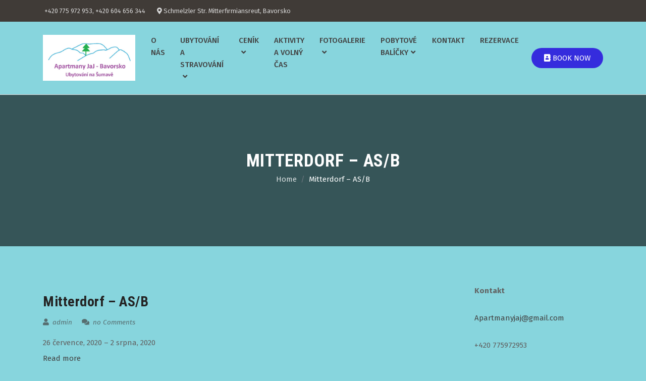

--- FILE ---
content_type: text/html; charset=UTF-8
request_url: https://apartmanyjaj-bavorsko.eu/mc-events/mitterdorf-as-b/
body_size: 12448
content:
 
		<!DOCTYPE html>
		<html dir="ltr" lang="cs"
	prefix="og: https://ogp.me/ns#" >
    
    <head>

        		<meta charset="UTF-8">
	    <meta charset="utf-8">
	    <meta http-equiv="X-UA-Compatible" content="IE=edge">
	    <meta name="viewport" content="width=device-width, initial-scale=1">
	    <link rel="profile" href="http://gmpg.org/xfn/11">
        
    <title>Mitterdorf – AS/B | apartmanyjaj-bavorsko.eu</title>
	<style>img:is([sizes="auto" i], [sizes^="auto," i]) { contain-intrinsic-size: 3000px 1500px }</style>
	
		<!-- All in One SEO 4.2.4 - aioseo.com -->
		<meta name="robots" content="max-image-preview:large" />
		<link rel="canonical" href="https://apartmanyjaj-bavorsko.eu/mc-events/mitterdorf-as-b/" />
		<meta name="generator" content="All in One SEO (AIOSEO) 4.2.4 " />
		<meta property="og:locale" content="cs_CZ" />
		<meta property="og:site_name" content="apartmanyjaj-bavorsko.eu | Ubytování na Šumavě" />
		<meta property="og:type" content="article" />
		<meta property="og:title" content="Mitterdorf – AS/B | apartmanyjaj-bavorsko.eu" />
		<meta property="og:url" content="https://apartmanyjaj-bavorsko.eu/mc-events/mitterdorf-as-b/" />
		<meta property="og:image" content="https://apartmanyjaj-bavorsko.eu/wp-content/uploads/2019/06/Logo1.jpg" />
		<meta property="og:image:secure_url" content="https://apartmanyjaj-bavorsko.eu/wp-content/uploads/2019/06/Logo1.jpg" />
		<meta property="og:image:width" content="926" />
		<meta property="og:image:height" content="457" />
		<meta property="article:published_time" content="2020-07-13T04:10:35+00:00" />
		<meta property="article:modified_time" content="2020-07-13T04:10:35+00:00" />
		<meta name="twitter:card" content="summary_large_image" />
		<meta name="twitter:title" content="Mitterdorf – AS/B | apartmanyjaj-bavorsko.eu" />
		<meta name="twitter:image" content="https://apartmanyjaj-bavorsko.eu/wp-content/uploads/2019/06/Logo1.jpg" />
		<script type="application/ld+json" class="aioseo-schema">
			{"@context":"https:\/\/schema.org","@graph":[{"@type":"WebSite","@id":"https:\/\/apartmanyjaj-bavorsko.eu\/#website","url":"https:\/\/apartmanyjaj-bavorsko.eu\/","name":"apartmanyjaj-bavorsko.eu","description":"Ubytov\u00e1n\u00ed na \u0160umav\u011b","inLanguage":"cs-CZ","publisher":{"@id":"https:\/\/apartmanyjaj-bavorsko.eu\/#organization"}},{"@type":"Organization","@id":"https:\/\/apartmanyjaj-bavorsko.eu\/#organization","name":"apartmanyjaj-bavorsko.eu","url":"https:\/\/apartmanyjaj-bavorsko.eu\/","logo":{"@type":"ImageObject","@id":"https:\/\/apartmanyjaj-bavorsko.eu\/#organizationLogo","url":"https:\/\/apartmanyjaj-bavorsko.eu\/wp-content\/uploads\/2019\/06\/Logo1.jpg","width":926,"height":457},"image":{"@id":"https:\/\/apartmanyjaj-bavorsko.eu\/#organizationLogo"}},{"@type":"BreadcrumbList","@id":"https:\/\/apartmanyjaj-bavorsko.eu\/mc-events\/mitterdorf-as-b\/#breadcrumblist","itemListElement":[{"@type":"ListItem","@id":"https:\/\/apartmanyjaj-bavorsko.eu\/#listItem","position":1,"item":{"@type":"WebPage","@id":"https:\/\/apartmanyjaj-bavorsko.eu\/","name":"Home","description":"Voln\u00e9 term\u00edny na leden a b\u0159ezen 2026. Zv\u00fdhodn\u011bn\u00e9 ceny pro t\u00fddenn\u00ed a del\u0161\u00ed pobyty. Rekonstrukce kuchyn\u011b v apartm\u00e1nu Almberg na ja\u0159e 2025 - zv\u011bt\u0161en\u00ed \u00falo\u017en\u00e9ho prostoru, roz\u0161\u00ed\u0159en\u00ed pracovn\u00ed desky, induk\u010dn\u00ed va\u0159i\u010d, k\u00e1vovar Dolce Gusto. Ve Sporthotelu Mitterdorf v provozu spole\u010densk\u00e9 m\u00edstnosti, kule\u010dn\u00edk, fotb\u00e1lek, pr\u00e1delna a su\u0161\u00e1rna, posilovac\u00ed stroje. V hotelu Almberg spole\u010densk\u00e1 m\u00edstnost s","url":"https:\/\/apartmanyjaj-bavorsko.eu\/"},"nextItem":"https:\/\/apartmanyjaj-bavorsko.eu\/mc-events\/mitterdorf-as-b\/#listItem"},{"@type":"ListItem","@id":"https:\/\/apartmanyjaj-bavorsko.eu\/mc-events\/mitterdorf-as-b\/#listItem","position":2,"item":{"@type":"WebPage","@id":"https:\/\/apartmanyjaj-bavorsko.eu\/mc-events\/mitterdorf-as-b\/","name":"Mitterdorf - AS\/B","url":"https:\/\/apartmanyjaj-bavorsko.eu\/mc-events\/mitterdorf-as-b\/"},"previousItem":"https:\/\/apartmanyjaj-bavorsko.eu\/#listItem"}]},{"@type":"Person","@id":"https:\/\/apartmanyjaj-bavorsko.eu\/author\/admin\/#author","url":"https:\/\/apartmanyjaj-bavorsko.eu\/author\/admin\/","name":"admin","image":{"@type":"ImageObject","@id":"https:\/\/apartmanyjaj-bavorsko.eu\/mc-events\/mitterdorf-as-b\/#authorImage","url":"https:\/\/secure.gravatar.com\/avatar\/188a19e01d0f644bafaf700b5a568321?s=96&d=mm&r=g","width":96,"height":96,"caption":"admin"}},{"@type":"WebPage","@id":"https:\/\/apartmanyjaj-bavorsko.eu\/mc-events\/mitterdorf-as-b\/#webpage","url":"https:\/\/apartmanyjaj-bavorsko.eu\/mc-events\/mitterdorf-as-b\/","name":"Mitterdorf \u2013 AS\/B | apartmanyjaj-bavorsko.eu","inLanguage":"cs-CZ","isPartOf":{"@id":"https:\/\/apartmanyjaj-bavorsko.eu\/#website"},"breadcrumb":{"@id":"https:\/\/apartmanyjaj-bavorsko.eu\/mc-events\/mitterdorf-as-b\/#breadcrumblist"},"author":"https:\/\/apartmanyjaj-bavorsko.eu\/author\/admin\/#author","creator":"https:\/\/apartmanyjaj-bavorsko.eu\/author\/admin\/#author","datePublished":"2020-07-13T04:10:35+00:00","dateModified":"2020-07-13T04:10:35+00:00"}]}
		</script>
		<!-- All in One SEO -->


<!-- This site is optimized with the Yoast SEO plugin v11.3 - https://yoast.com/wordpress/plugins/seo/ -->
<link rel="canonical" href="https://apartmanyjaj-bavorsko.eu/mc-events/mitterdorf-as-b/" />
<meta property="og:locale" content="cs_CZ" />
<meta property="og:type" content="article" />
<meta property="og:title" content="Mitterdorf - AS/B - apartmanyjaj-bavorsko.eu" />
<meta property="og:url" content="https://apartmanyjaj-bavorsko.eu/mc-events/mitterdorf-as-b/" />
<meta property="og:site_name" content="apartmanyjaj-bavorsko.eu" />
<meta name="twitter:card" content="summary_large_image" />
<meta name="twitter:title" content="Mitterdorf - AS/B - apartmanyjaj-bavorsko.eu" />
<script type='application/ld+json' class='yoast-schema-graph yoast-schema-graph--main'>{"@context":"https://schema.org","@graph":[{"@type":"Organization","@id":"https://apartmanyjaj-bavorsko.eu/#organization","name":"","url":"https://apartmanyjaj-bavorsko.eu/","sameAs":[]},{"@type":"WebSite","@id":"https://apartmanyjaj-bavorsko.eu/#website","url":"https://apartmanyjaj-bavorsko.eu/","name":"apartmanyjaj-bavorsko.eu","publisher":{"@id":"https://apartmanyjaj-bavorsko.eu/#organization"},"potentialAction":{"@type":"SearchAction","target":"https://apartmanyjaj-bavorsko.eu/?s={search_term_string}","query-input":"required name=search_term_string"}},{"@type":"WebPage","@id":"https://apartmanyjaj-bavorsko.eu/mc-events/mitterdorf-as-b/#webpage","url":"https://apartmanyjaj-bavorsko.eu/mc-events/mitterdorf-as-b/","inLanguage":"cs","name":"Mitterdorf - AS/B - apartmanyjaj-bavorsko.eu","isPartOf":{"@id":"https://apartmanyjaj-bavorsko.eu/#website"},"datePublished":"2020-07-13T04:10:35+00:00","dateModified":"2020-07-13T04:10:35+00:00"}]}</script>
<!-- / Yoast SEO plugin. -->

<link rel='dns-prefetch' href='//fonts.googleapis.com' />
<link rel="alternate" type="application/rss+xml" title="apartmanyjaj-bavorsko.eu &raquo; RSS zdroj" href="https://apartmanyjaj-bavorsko.eu/feed/" />
<link rel="alternate" type="application/rss+xml" title="apartmanyjaj-bavorsko.eu &raquo; RSS komentářů" href="https://apartmanyjaj-bavorsko.eu/comments/feed/" />
<script type="text/javascript">
/* <![CDATA[ */
window._wpemojiSettings = {"baseUrl":"https:\/\/s.w.org\/images\/core\/emoji\/15.0.3\/72x72\/","ext":".png","svgUrl":"https:\/\/s.w.org\/images\/core\/emoji\/15.0.3\/svg\/","svgExt":".svg","source":{"concatemoji":"https:\/\/apartmanyjaj-bavorsko.eu\/wp-includes\/js\/wp-emoji-release.min.js?ver=6.7.1"}};
/*! This file is auto-generated */
!function(i,n){var o,s,e;function c(e){try{var t={supportTests:e,timestamp:(new Date).valueOf()};sessionStorage.setItem(o,JSON.stringify(t))}catch(e){}}function p(e,t,n){e.clearRect(0,0,e.canvas.width,e.canvas.height),e.fillText(t,0,0);var t=new Uint32Array(e.getImageData(0,0,e.canvas.width,e.canvas.height).data),r=(e.clearRect(0,0,e.canvas.width,e.canvas.height),e.fillText(n,0,0),new Uint32Array(e.getImageData(0,0,e.canvas.width,e.canvas.height).data));return t.every(function(e,t){return e===r[t]})}function u(e,t,n){switch(t){case"flag":return n(e,"\ud83c\udff3\ufe0f\u200d\u26a7\ufe0f","\ud83c\udff3\ufe0f\u200b\u26a7\ufe0f")?!1:!n(e,"\ud83c\uddfa\ud83c\uddf3","\ud83c\uddfa\u200b\ud83c\uddf3")&&!n(e,"\ud83c\udff4\udb40\udc67\udb40\udc62\udb40\udc65\udb40\udc6e\udb40\udc67\udb40\udc7f","\ud83c\udff4\u200b\udb40\udc67\u200b\udb40\udc62\u200b\udb40\udc65\u200b\udb40\udc6e\u200b\udb40\udc67\u200b\udb40\udc7f");case"emoji":return!n(e,"\ud83d\udc26\u200d\u2b1b","\ud83d\udc26\u200b\u2b1b")}return!1}function f(e,t,n){var r="undefined"!=typeof WorkerGlobalScope&&self instanceof WorkerGlobalScope?new OffscreenCanvas(300,150):i.createElement("canvas"),a=r.getContext("2d",{willReadFrequently:!0}),o=(a.textBaseline="top",a.font="600 32px Arial",{});return e.forEach(function(e){o[e]=t(a,e,n)}),o}function t(e){var t=i.createElement("script");t.src=e,t.defer=!0,i.head.appendChild(t)}"undefined"!=typeof Promise&&(o="wpEmojiSettingsSupports",s=["flag","emoji"],n.supports={everything:!0,everythingExceptFlag:!0},e=new Promise(function(e){i.addEventListener("DOMContentLoaded",e,{once:!0})}),new Promise(function(t){var n=function(){try{var e=JSON.parse(sessionStorage.getItem(o));if("object"==typeof e&&"number"==typeof e.timestamp&&(new Date).valueOf()<e.timestamp+604800&&"object"==typeof e.supportTests)return e.supportTests}catch(e){}return null}();if(!n){if("undefined"!=typeof Worker&&"undefined"!=typeof OffscreenCanvas&&"undefined"!=typeof URL&&URL.createObjectURL&&"undefined"!=typeof Blob)try{var e="postMessage("+f.toString()+"("+[JSON.stringify(s),u.toString(),p.toString()].join(",")+"));",r=new Blob([e],{type:"text/javascript"}),a=new Worker(URL.createObjectURL(r),{name:"wpTestEmojiSupports"});return void(a.onmessage=function(e){c(n=e.data),a.terminate(),t(n)})}catch(e){}c(n=f(s,u,p))}t(n)}).then(function(e){for(var t in e)n.supports[t]=e[t],n.supports.everything=n.supports.everything&&n.supports[t],"flag"!==t&&(n.supports.everythingExceptFlag=n.supports.everythingExceptFlag&&n.supports[t]);n.supports.everythingExceptFlag=n.supports.everythingExceptFlag&&!n.supports.flag,n.DOMReady=!1,n.readyCallback=function(){n.DOMReady=!0}}).then(function(){return e}).then(function(){var e;n.supports.everything||(n.readyCallback(),(e=n.source||{}).concatemoji?t(e.concatemoji):e.wpemoji&&e.twemoji&&(t(e.twemoji),t(e.wpemoji)))}))}((window,document),window._wpemojiSettings);
/* ]]> */
</script>
<style id='wp-emoji-styles-inline-css' type='text/css'>

	img.wp-smiley, img.emoji {
		display: inline !important;
		border: none !important;
		box-shadow: none !important;
		height: 1em !important;
		width: 1em !important;
		margin: 0 0.07em !important;
		vertical-align: -0.1em !important;
		background: none !important;
		padding: 0 !important;
	}
</style>
<link rel='stylesheet' id='wp-block-library-css' href='https://apartmanyjaj-bavorsko.eu/wp-includes/css/dist/block-library/style.min.css?ver=6.7.1' type='text/css' media='all' />
<style id='classic-theme-styles-inline-css' type='text/css'>
/*! This file is auto-generated */
.wp-block-button__link{color:#fff;background-color:#32373c;border-radius:9999px;box-shadow:none;text-decoration:none;padding:calc(.667em + 2px) calc(1.333em + 2px);font-size:1.125em}.wp-block-file__button{background:#32373c;color:#fff;text-decoration:none}
</style>
<style id='global-styles-inline-css' type='text/css'>
:root{--wp--preset--aspect-ratio--square: 1;--wp--preset--aspect-ratio--4-3: 4/3;--wp--preset--aspect-ratio--3-4: 3/4;--wp--preset--aspect-ratio--3-2: 3/2;--wp--preset--aspect-ratio--2-3: 2/3;--wp--preset--aspect-ratio--16-9: 16/9;--wp--preset--aspect-ratio--9-16: 9/16;--wp--preset--color--black: #000000;--wp--preset--color--cyan-bluish-gray: #abb8c3;--wp--preset--color--white: #ffffff;--wp--preset--color--pale-pink: #f78da7;--wp--preset--color--vivid-red: #cf2e2e;--wp--preset--color--luminous-vivid-orange: #ff6900;--wp--preset--color--luminous-vivid-amber: #fcb900;--wp--preset--color--light-green-cyan: #7bdcb5;--wp--preset--color--vivid-green-cyan: #00d084;--wp--preset--color--pale-cyan-blue: #8ed1fc;--wp--preset--color--vivid-cyan-blue: #0693e3;--wp--preset--color--vivid-purple: #9b51e0;--wp--preset--gradient--vivid-cyan-blue-to-vivid-purple: linear-gradient(135deg,rgba(6,147,227,1) 0%,rgb(155,81,224) 100%);--wp--preset--gradient--light-green-cyan-to-vivid-green-cyan: linear-gradient(135deg,rgb(122,220,180) 0%,rgb(0,208,130) 100%);--wp--preset--gradient--luminous-vivid-amber-to-luminous-vivid-orange: linear-gradient(135deg,rgba(252,185,0,1) 0%,rgba(255,105,0,1) 100%);--wp--preset--gradient--luminous-vivid-orange-to-vivid-red: linear-gradient(135deg,rgba(255,105,0,1) 0%,rgb(207,46,46) 100%);--wp--preset--gradient--very-light-gray-to-cyan-bluish-gray: linear-gradient(135deg,rgb(238,238,238) 0%,rgb(169,184,195) 100%);--wp--preset--gradient--cool-to-warm-spectrum: linear-gradient(135deg,rgb(74,234,220) 0%,rgb(151,120,209) 20%,rgb(207,42,186) 40%,rgb(238,44,130) 60%,rgb(251,105,98) 80%,rgb(254,248,76) 100%);--wp--preset--gradient--blush-light-purple: linear-gradient(135deg,rgb(255,206,236) 0%,rgb(152,150,240) 100%);--wp--preset--gradient--blush-bordeaux: linear-gradient(135deg,rgb(254,205,165) 0%,rgb(254,45,45) 50%,rgb(107,0,62) 100%);--wp--preset--gradient--luminous-dusk: linear-gradient(135deg,rgb(255,203,112) 0%,rgb(199,81,192) 50%,rgb(65,88,208) 100%);--wp--preset--gradient--pale-ocean: linear-gradient(135deg,rgb(255,245,203) 0%,rgb(182,227,212) 50%,rgb(51,167,181) 100%);--wp--preset--gradient--electric-grass: linear-gradient(135deg,rgb(202,248,128) 0%,rgb(113,206,126) 100%);--wp--preset--gradient--midnight: linear-gradient(135deg,rgb(2,3,129) 0%,rgb(40,116,252) 100%);--wp--preset--font-size--small: 13px;--wp--preset--font-size--medium: 20px;--wp--preset--font-size--large: 36px;--wp--preset--font-size--x-large: 42px;--wp--preset--spacing--20: 0.44rem;--wp--preset--spacing--30: 0.67rem;--wp--preset--spacing--40: 1rem;--wp--preset--spacing--50: 1.5rem;--wp--preset--spacing--60: 2.25rem;--wp--preset--spacing--70: 3.38rem;--wp--preset--spacing--80: 5.06rem;--wp--preset--shadow--natural: 6px 6px 9px rgba(0, 0, 0, 0.2);--wp--preset--shadow--deep: 12px 12px 50px rgba(0, 0, 0, 0.4);--wp--preset--shadow--sharp: 6px 6px 0px rgba(0, 0, 0, 0.2);--wp--preset--shadow--outlined: 6px 6px 0px -3px rgba(255, 255, 255, 1), 6px 6px rgba(0, 0, 0, 1);--wp--preset--shadow--crisp: 6px 6px 0px rgba(0, 0, 0, 1);}:where(.is-layout-flex){gap: 0.5em;}:where(.is-layout-grid){gap: 0.5em;}body .is-layout-flex{display: flex;}.is-layout-flex{flex-wrap: wrap;align-items: center;}.is-layout-flex > :is(*, div){margin: 0;}body .is-layout-grid{display: grid;}.is-layout-grid > :is(*, div){margin: 0;}:where(.wp-block-columns.is-layout-flex){gap: 2em;}:where(.wp-block-columns.is-layout-grid){gap: 2em;}:where(.wp-block-post-template.is-layout-flex){gap: 1.25em;}:where(.wp-block-post-template.is-layout-grid){gap: 1.25em;}.has-black-color{color: var(--wp--preset--color--black) !important;}.has-cyan-bluish-gray-color{color: var(--wp--preset--color--cyan-bluish-gray) !important;}.has-white-color{color: var(--wp--preset--color--white) !important;}.has-pale-pink-color{color: var(--wp--preset--color--pale-pink) !important;}.has-vivid-red-color{color: var(--wp--preset--color--vivid-red) !important;}.has-luminous-vivid-orange-color{color: var(--wp--preset--color--luminous-vivid-orange) !important;}.has-luminous-vivid-amber-color{color: var(--wp--preset--color--luminous-vivid-amber) !important;}.has-light-green-cyan-color{color: var(--wp--preset--color--light-green-cyan) !important;}.has-vivid-green-cyan-color{color: var(--wp--preset--color--vivid-green-cyan) !important;}.has-pale-cyan-blue-color{color: var(--wp--preset--color--pale-cyan-blue) !important;}.has-vivid-cyan-blue-color{color: var(--wp--preset--color--vivid-cyan-blue) !important;}.has-vivid-purple-color{color: var(--wp--preset--color--vivid-purple) !important;}.has-black-background-color{background-color: var(--wp--preset--color--black) !important;}.has-cyan-bluish-gray-background-color{background-color: var(--wp--preset--color--cyan-bluish-gray) !important;}.has-white-background-color{background-color: var(--wp--preset--color--white) !important;}.has-pale-pink-background-color{background-color: var(--wp--preset--color--pale-pink) !important;}.has-vivid-red-background-color{background-color: var(--wp--preset--color--vivid-red) !important;}.has-luminous-vivid-orange-background-color{background-color: var(--wp--preset--color--luminous-vivid-orange) !important;}.has-luminous-vivid-amber-background-color{background-color: var(--wp--preset--color--luminous-vivid-amber) !important;}.has-light-green-cyan-background-color{background-color: var(--wp--preset--color--light-green-cyan) !important;}.has-vivid-green-cyan-background-color{background-color: var(--wp--preset--color--vivid-green-cyan) !important;}.has-pale-cyan-blue-background-color{background-color: var(--wp--preset--color--pale-cyan-blue) !important;}.has-vivid-cyan-blue-background-color{background-color: var(--wp--preset--color--vivid-cyan-blue) !important;}.has-vivid-purple-background-color{background-color: var(--wp--preset--color--vivid-purple) !important;}.has-black-border-color{border-color: var(--wp--preset--color--black) !important;}.has-cyan-bluish-gray-border-color{border-color: var(--wp--preset--color--cyan-bluish-gray) !important;}.has-white-border-color{border-color: var(--wp--preset--color--white) !important;}.has-pale-pink-border-color{border-color: var(--wp--preset--color--pale-pink) !important;}.has-vivid-red-border-color{border-color: var(--wp--preset--color--vivid-red) !important;}.has-luminous-vivid-orange-border-color{border-color: var(--wp--preset--color--luminous-vivid-orange) !important;}.has-luminous-vivid-amber-border-color{border-color: var(--wp--preset--color--luminous-vivid-amber) !important;}.has-light-green-cyan-border-color{border-color: var(--wp--preset--color--light-green-cyan) !important;}.has-vivid-green-cyan-border-color{border-color: var(--wp--preset--color--vivid-green-cyan) !important;}.has-pale-cyan-blue-border-color{border-color: var(--wp--preset--color--pale-cyan-blue) !important;}.has-vivid-cyan-blue-border-color{border-color: var(--wp--preset--color--vivid-cyan-blue) !important;}.has-vivid-purple-border-color{border-color: var(--wp--preset--color--vivid-purple) !important;}.has-vivid-cyan-blue-to-vivid-purple-gradient-background{background: var(--wp--preset--gradient--vivid-cyan-blue-to-vivid-purple) !important;}.has-light-green-cyan-to-vivid-green-cyan-gradient-background{background: var(--wp--preset--gradient--light-green-cyan-to-vivid-green-cyan) !important;}.has-luminous-vivid-amber-to-luminous-vivid-orange-gradient-background{background: var(--wp--preset--gradient--luminous-vivid-amber-to-luminous-vivid-orange) !important;}.has-luminous-vivid-orange-to-vivid-red-gradient-background{background: var(--wp--preset--gradient--luminous-vivid-orange-to-vivid-red) !important;}.has-very-light-gray-to-cyan-bluish-gray-gradient-background{background: var(--wp--preset--gradient--very-light-gray-to-cyan-bluish-gray) !important;}.has-cool-to-warm-spectrum-gradient-background{background: var(--wp--preset--gradient--cool-to-warm-spectrum) !important;}.has-blush-light-purple-gradient-background{background: var(--wp--preset--gradient--blush-light-purple) !important;}.has-blush-bordeaux-gradient-background{background: var(--wp--preset--gradient--blush-bordeaux) !important;}.has-luminous-dusk-gradient-background{background: var(--wp--preset--gradient--luminous-dusk) !important;}.has-pale-ocean-gradient-background{background: var(--wp--preset--gradient--pale-ocean) !important;}.has-electric-grass-gradient-background{background: var(--wp--preset--gradient--electric-grass) !important;}.has-midnight-gradient-background{background: var(--wp--preset--gradient--midnight) !important;}.has-small-font-size{font-size: var(--wp--preset--font-size--small) !important;}.has-medium-font-size{font-size: var(--wp--preset--font-size--medium) !important;}.has-large-font-size{font-size: var(--wp--preset--font-size--large) !important;}.has-x-large-font-size{font-size: var(--wp--preset--font-size--x-large) !important;}
:where(.wp-block-post-template.is-layout-flex){gap: 1.25em;}:where(.wp-block-post-template.is-layout-grid){gap: 1.25em;}
:where(.wp-block-columns.is-layout-flex){gap: 2em;}:where(.wp-block-columns.is-layout-grid){gap: 2em;}
:root :where(.wp-block-pullquote){font-size: 1.5em;line-height: 1.6;}
</style>
<link rel='stylesheet' id='contact-form-7-css' href='https://apartmanyjaj-bavorsko.eu/wp-content/plugins/contact-form-7/includes/css/styles.css?ver=5.1.3' type='text/css' media='all' />
<link rel='stylesheet' id='dashicons-css' href='https://apartmanyjaj-bavorsko.eu/wp-includes/css/dashicons.min.css?ver=6.7.1' type='text/css' media='all' />
<link rel='stylesheet' id='my-calendar-reset-css' href='https://apartmanyjaj-bavorsko.eu/wp-content/plugins/my-calendar/css/reset.css?ver=3.3.21' type='text/css' media='all' />
<link rel='stylesheet' id='my-calendar-style-css' href='https://apartmanyjaj-bavorsko.eu/wp-content/plugins/my-calendar/styles/twentyeighteen.css?ver=3.3.21' type='text/css' media='all' />
<link rel='stylesheet' id='wp-pagenavi-css' href='https://apartmanyjaj-bavorsko.eu/wp-content/plugins/wp-pagenavi/pagenavi-css.css?ver=2.70' type='text/css' media='all' />
<link rel='stylesheet' id='bootstrap-css' href='https://apartmanyjaj-bavorsko.eu/wp-content/themes/country-inn/assets/css/bootstrap.css?ver=4.5.1' type='text/css' media='all' />
<link rel='stylesheet' id='fontawesome-css' href='https://apartmanyjaj-bavorsko.eu/wp-content/themes/country-inn/assets/css/fontawesome.css?ver=4.5.0' type='text/css' media='all' />
<link rel='stylesheet' id='slick-css' href='https://apartmanyjaj-bavorsko.eu/wp-content/themes/country-inn/assets/css/slick.css?ver=4.5.0' type='text/css' media='all' />
<link rel='stylesheet' id='slick-theme-css' href='https://apartmanyjaj-bavorsko.eu/wp-content/themes/country-inn/assets/css/slick-theme.css?ver=4.5.0' type='text/css' media='all' />
<link rel='stylesheet' id='country-inn-googleapis-css' href='https://fonts.googleapis.com/css?family=Cutive+Mono%7CFira+Sans:300,300i,400,400i,500,500i,600,600i,700,800%7CRoboto+Condensed:400,700%7CRock+Salt%7CDawning+of+a+New+Day' type='text/css' media='all' />
<link rel='stylesheet' id='country-inn-style-css' href='https://apartmanyjaj-bavorsko.eu/wp-content/themes/country-inn/style.css?ver=6.7.1' type='text/css' media='all' />
<link rel='stylesheet' id='country-inn-skin-css' href='https://apartmanyjaj-bavorsko.eu/wp-content/themes/country-inn/assets/css/skin.css?ver=4.5.0' type='text/css' media='all' />
<style id='country-inn-skin-inline-css' type='text/css'>
.section-0-background,.btn-primary, .pri-bg, .nav-btn a, .booking button[type='submit']:hover, .btn.bdr:hover, .title-sep:before, h3.sec-title:after, .title-sep:after, .slick-dots li.slick-active button,.slick-prev:hover, .slick-prev:focus, .slick-next:hover, .slick-next:focus,  a.scrollUp, .navbar-nav li>.sub-menu>li a:hover,  .check-wrap input[type='checkbox']:checked + label:before, .ui-state-highlight, .ui-widget-content .ui-state-highlight, .ui-widget-header .ui-state-highlight, .pagination li .page-numbers:hover, .pagination li .page-numbers.current, .event-list li .e-date, h2.widget-title:after, .btn.is-active, .img-grid .img-item a:after, input[type='submit'], button[type='submit'], .modal-content button.close {
            background-color: #352cdd;
        }
    
    .pri-color, a:hover, .header-1 a:hover, .navbar-nav .menu-item a:hover, .home .header-1 .sticky-wrapper:not(.is-sticky) .menu-item>a:hover, .booking button[type='submit'], .btn.bdr, .title-sep, .service-list li .icon, .btn-play, .testi-box p:before, a.view, .navbar-nav li>.sub-menu>li a, .tags a,.service-box h4 a:hover, .service-box a:hover, .testi-slide-2 p:before, .social li a:hover, .filter-toggle:hover, h2.price, widget_search.btn-search:hover, .sidebar .widget .categories li .posts-num, .nav-tabs .menu-item.show .nav-link, .nav-tabs .nav-link.active, .nav-tabs.history .nav-link:hover, .widget_search .searchsubmit:hover, .reply:before, footer .social li a {
            color: #352cdd; 
        }
    .booking button[type='submit'], .btn.bdr, .hero-banner .btn.bdr:hover, .service-list li .icon, .check-wrap input[type='checkbox']:checked + label:before,  .nav-tabs.history, ul.nav.nav-tabs > li a.active{
            border-color: #352cdd;
        }
    .site-title a, .site-description{
       color: f204e6;}
    
</style>
<link rel='stylesheet' id='country-inn-responsive-css' href='https://apartmanyjaj-bavorsko.eu/wp-content/themes/country-inn/assets/css/responsive.css?ver=4.5.0' type='text/css' media='all' />
<link rel='stylesheet' id='tablepress-default-css' href='https://apartmanyjaj-bavorsko.eu/wp-content/plugins/tablepress/css/default.min.css?ver=1.14' type='text/css' media='all' />
<link rel='stylesheet' id='cf7cf-style-css' href='https://apartmanyjaj-bavorsko.eu/wp-content/plugins/cf7-conditional-fields/style.css?ver=1.6.2' type='text/css' media='all' />
<link rel='stylesheet' id='wpdevelop-bts-css' href='https://apartmanyjaj-bavorsko.eu/wp-content/plugins/booking/assets/libs/bootstrap-css/css/bootstrap.css?ver=3.3.5.1' type='text/css' media='all' />
<link rel='stylesheet' id='wpdevelop-bts-theme-css' href='https://apartmanyjaj-bavorsko.eu/wp-content/plugins/booking/assets/libs/bootstrap-css/css/bootstrap-theme.css?ver=3.3.5.1' type='text/css' media='all' />
<link rel='stylesheet' id='wpbc-tippy-popover-css' href='https://apartmanyjaj-bavorsko.eu/wp-content/plugins/booking/assets/libs/tippy.js/themes/wpbc-tippy-popover.css?ver=6.3.7' type='text/css' media='all' />
<link rel='stylesheet' id='wpbc-tippy-times-css' href='https://apartmanyjaj-bavorsko.eu/wp-content/plugins/booking/assets/libs/tippy.js/themes/wpbc-tippy-times.css?ver=6.3.7' type='text/css' media='all' />
<link rel='stylesheet' id='wpbc-material-design-icons-css' href='https://apartmanyjaj-bavorsko.eu/wp-content/plugins/booking/assets/libs/material-design-icons/material-design-icons.css?ver=4.0.0' type='text/css' media='all' />
<link rel='stylesheet' id='wpbc-time_picker-css' href='https://apartmanyjaj-bavorsko.eu/wp-content/plugins/booking/css/wpbc_time-selector.css?ver=9.2.2' type='text/css' media='all' />
<link rel='stylesheet' id='wpbc-time_picker-skin-css' href='https://apartmanyjaj-bavorsko.eu/wp-content/plugins/booking/css/time_picker_skins/orange.css?ver=9.2.2' type='text/css' media='all' />
<link rel='stylesheet' id='wpbc-client-pages-css' href='https://apartmanyjaj-bavorsko.eu/wp-content/plugins/booking/css/client.css?ver=9.2.2' type='text/css' media='all' />
<link rel='stylesheet' id='wpbc-calendar-css' href='https://apartmanyjaj-bavorsko.eu/wp-content/plugins/booking/css/calendar.css?ver=9.2.2' type='text/css' media='all' />
<link rel='stylesheet' id='wpbc-calendar-skin-css' href='https://apartmanyjaj-bavorsko.eu/wp-content/plugins/booking/css/skins/standard.css?ver=9.2.2' type='text/css' media='all' />
<link rel='stylesheet' id='wpbc-flex-timeline-css' href='https://apartmanyjaj-bavorsko.eu/wp-content/plugins/booking/core/timeline/v2/css/timeline_v2.css?ver=9.2.2' type='text/css' media='all' />
<link rel='stylesheet' id='wpbc-flex-timeline-skin-css' href='https://apartmanyjaj-bavorsko.eu/wp-content/plugins/booking/core/timeline/v2/css/timeline_skin_v2.css?ver=9.2.2' type='text/css' media='all' />
<script type="text/javascript" src="https://apartmanyjaj-bavorsko.eu/wp-includes/js/jquery/jquery.min.js?ver=3.7.1" id="jquery-core-js"></script>
<script type="text/javascript" src="https://apartmanyjaj-bavorsko.eu/wp-includes/js/jquery/jquery-migrate.min.js?ver=3.4.1" id="jquery-migrate-js"></script>
<script type="text/javascript" id="wpbc-global-vars-js-extra">
/* <![CDATA[ */
var wpbcg = {"time_disable_modes":["single"]};
var wpbc_global1 = {"wpbc_ajaxurl":"https:\/\/apartmanyjaj-bavorsko.eu\/wp-admin\/admin-ajax.php","wpdev_bk_plugin_url":"https:\/\/apartmanyjaj-bavorsko.eu\/wp-content\/plugins\/booking","wpdev_bk_today":"[2026,1,21,9,22]","visible_booking_id_on_page":"[]","booking_max_monthes_in_calendar":"2y","user_unavilable_days":"[999]","wpdev_bk_edit_id_hash":"","wpdev_bk_plugin_filename":"wpdev-booking.php","bk_days_selection_mode":"multiple","wpdev_bk_personal":"0","block_some_dates_from_today":"0","message_verif_requred":"Povinn\u00e1 polo\u017eka","message_verif_requred_for_check_box":"Toto pole mus\u00ed b\u00fdt za\u0161krtnuto","message_verif_requred_for_radio_box":"Alespo\u0148 jedna mo\u017enost mus\u00ed b\u00fdt vybr\u00e1na","message_verif_emeil":"\u0160patn\u00fd form\u00e1t e-mailu","message_verif_same_emeil":"Your emails do not match","message_verif_selectdts":"Zadejte pros\u00edm v kalend\u00e1\u0159i svou rezervaci.","parent_booking_resources":"[]","new_booking_title":"D\u011bkujeme za va\u0161i rezervaci. Potvrzen\u00ed o rezervaci v\u00e1m po\u0161leme co nejd\u0159\u00edve.","new_booking_title_time":"7000","type_of_thank_you_message":"message","thank_you_page_URL":"https:\/\/apartmanyjaj-bavorsko.eu\/thank-you","is_am_pm_inside_time":"true","is_booking_used_check_in_out_time":"false","wpbc_active_locale":"cs_CZ","wpbc_message_processing":"Zpracov\u00e1v\u00e1m","wpbc_message_deleting":"Deleting","wpbc_message_updating":"Updating","wpbc_message_saving":"Saving","message_checkinouttime_error":"Error! Please reset your check-in\/check-out dates above.","message_starttime_error":"Po\u010d\u00e1te\u010dn\u00ed  \u010das je neplatn\u00fd. Datum a \u010das byl mo\u017en\u00e1 u\u017e objedn\u00e1n nebo je ji\u017e v minulosti! Pros\u00edm, vyberte jin\u00e9 datum nebo \u010das.","message_endtime_error":"Koncov\u00fd \u010das je neplatn\u00fd. Datum a \u010das byl u\u017e mo\u017en\u00e1 objedn\u00e1n nebo je ji\u017e v minulosti. Koncov\u00fd datum nem\u016f\u017ee b\u00fdt d\u0159\u00edve, ne\u017e po\u010d\u00e1te\u010dn\u00ed , pokud byl vybr\u00e1n jen 1 den! Pros\u00edm, vyberte jin\u00e9 datum nebo \u010das.","message_rangetime_error":"Tento \u010das byl u\u017e objedn\u00e1n nebo je v minulosti!","message_durationtime_error":"Tento \u010das byl u\u017e objedn\u00e1n nebo je v minulosti!","bk_highlight_timeslot_word":"Times:"};
/* ]]> */
</script>
<script type="text/javascript" src="https://apartmanyjaj-bavorsko.eu/wp-content/plugins/booking/js/wpbc_vars.js?ver=9.2.2" id="wpbc-global-vars-js"></script>
<script type="text/javascript" src="https://apartmanyjaj-bavorsko.eu/wp-content/plugins/booking/assets/libs/popper/popper.js?ver=2.11.2" id="wpbc-popper-js"></script>
<script type="text/javascript" src="https://apartmanyjaj-bavorsko.eu/wp-content/plugins/booking/assets/libs/tippy.js/dist/tippy-bundle.umd.js?ver=6.3.7" id="wpbc-tipcy-js"></script>
<script type="text/javascript" src="https://apartmanyjaj-bavorsko.eu/wp-content/plugins/booking/js/datepick/jquery.datepick.wpbc.9.0.js?ver=9.0" id="wpbc-datepick-js"></script>
<script type="text/javascript" src="https://apartmanyjaj-bavorsko.eu/wp-content/plugins/booking/js/datepick/jquery.datepick-cs.js?ver=1.1" id="wpbc-datepick-localize-js"></script>
<script type="text/javascript" src="https://apartmanyjaj-bavorsko.eu/wp-content/plugins/booking/js/client.js?ver=9.2.2" id="wpbc-main-client-js"></script>
<script type="text/javascript" src="https://apartmanyjaj-bavorsko.eu/wp-content/plugins/booking/js/wpbc_times.js?ver=9.2.2" id="wpbc-times-js"></script>
<script type="text/javascript" src="https://apartmanyjaj-bavorsko.eu/wp-content/plugins/booking/js/wpbc_time-selector.js?ver=9.2.2" id="wpbc-time-selector-js"></script>
<script type="text/javascript" src="https://apartmanyjaj-bavorsko.eu/wp-content/plugins/booking/core/timeline/v2/_out/timeline_v2.js?ver=9.2.2" id="wpbc-timeline-flex-js"></script>
<link rel="https://api.w.org/" href="https://apartmanyjaj-bavorsko.eu/wp-json/" /><link rel="EditURI" type="application/rsd+xml" title="RSD" href="https://apartmanyjaj-bavorsko.eu/xmlrpc.php?rsd" />
<meta name="generator" content="WordPress 6.7.1" />
<link rel='shortlink' href='https://apartmanyjaj-bavorsko.eu/?p=612' />
<link rel="alternate" title="oEmbed (JSON)" type="application/json+oembed" href="https://apartmanyjaj-bavorsko.eu/wp-json/oembed/1.0/embed?url=https%3A%2F%2Fapartmanyjaj-bavorsko.eu%2Fmc-events%2Fmitterdorf-as-b%2F" />
<link rel="alternate" title="oEmbed (XML)" type="text/xml+oembed" href="https://apartmanyjaj-bavorsko.eu/wp-json/oembed/1.0/embed?url=https%3A%2F%2Fapartmanyjaj-bavorsko.eu%2Fmc-events%2Fmitterdorf-as-b%2F&#038;format=xml" />

<style type="text/css">
<!--
/* Styles by My Calendar - Joseph C Dolson https://www.joedolson.com/ */

.mc-main {--primary-dark: #313233; --primary-light: #fff; --secondary-light: #fff; --secondary-dark: #000; --highlight-dark: #666; --highlight-light: #efefef; }
-->
</style>        <style type="text/css">
                        .site-title a,
            .site-description {
                color: #f204e6;
            }

                    </style>
        <style type="text/css" id="custom-background-css">
body.custom-background { background-color: #87d5dd; }
</style>
	</head>

<body class="mc-events-template-default single single-mc-events postid-612 custom-background wp-custom-logo  elementor-default elementor-kit-767">

    		<a class="skip-link screen-reader-text"
        href="#content">Skip to content</a>
        <div id="cover" class="dark-bg"><div><div class="sp sp-circle"></div> LOADING...</div></div>
      <header class="site-header header-2">
        <div class="header sticky"> 
        
    <div class="header-top-bar dark-bg">
        <div class="container">
            <div class="row align-items-center">
                <div class="col-sm-6 top-left">
                    <span class="site-info"><i class="fa "></i>+420 775 972 953, +420 604 656 344</span>

                    <span class="site-info"><i class="fa fa-map-marker-alt"></i>Schmelzler Str. Mitterfirmiansreut, Bavorsko</span>
                </div>

                <!--left-->
                <div class="col-sm-6 top-right social-links">
                                 </div>  
            </div>
        </div>
    </div>
        <!-- Header Lower -->
        <div class="container">
           <nav class="navbar navbar-expand-lg">
                    <!--Logo Box-->
                    
      <div class="navbar-brand sec-font">
      
    
	    	                <a class="logo-white" href="https://apartmanyjaj-bavorsko.eu/" alt="Images" />
	                    <a href="https://apartmanyjaj-bavorsko.eu/" class="custom-logo-link" rel="home"><img width="926" height="457" src="https://apartmanyjaj-bavorsko.eu/wp-content/uploads/2019/06/Logo1.jpg" class="custom-logo" alt="apartmanyjaj-bavorsko.eu" decoding="async" fetchpriority="high" srcset="https://apartmanyjaj-bavorsko.eu/wp-content/uploads/2019/06/Logo1.jpg 926w, https://apartmanyjaj-bavorsko.eu/wp-content/uploads/2019/06/Logo1-300x148.jpg 300w, https://apartmanyjaj-bavorsko.eu/wp-content/uploads/2019/06/Logo1-768x379.jpg 768w" sizes="(max-width: 926px) 100vw, 926px" /></a>	                </a>
                    
	                	 </div>
	
                    <!--Nav Outer--> 
                    <button type="button" class="navbar-toggler collapsed" data-toggle="collapse" data-target="#main-nav"> 
                        <span class="icon-bar"></span>
                        <span class="icon-bar"></span>
                        <span class="icon-bar"></span>
                      </button>

                     <div class="collapse navbar-collapse" id="main-nav">
                        <!--main nav hook-->

                        
 <!-- Main Menu -->
        
   <ul id="menu-horizontalni" class="navbar-nav"><li id="menu-item-391" class="menu-item menu-item-type-post_type menu-item-object-page menu-item-391"><a href="https://apartmanyjaj-bavorsko.eu/o-nas/">O nás</a></li>
<li id="menu-item-104" class="menu-item menu-item-type-post_type menu-item-object-page menu-item-has-children menu-item-104"><a href="https://apartmanyjaj-bavorsko.eu/ubytovani/">Ubytování a stravování</a>
<ul class="sub-menu">
	<li id="menu-item-105" class="menu-item menu-item-type-post_type menu-item-object-page menu-item-105"><a href="https://apartmanyjaj-bavorsko.eu/ubytovani/almberg/">Almberg</a></li>
	<li id="menu-item-106" class="menu-item menu-item-type-post_type menu-item-object-page menu-item-106"><a href="https://apartmanyjaj-bavorsko.eu/ubytovani/hotel/">Mitterdorf</a></li>
</ul>
</li>
<li id="menu-item-145" class="menu-item menu-item-type-post_type menu-item-object-page menu-item-has-children menu-item-145"><a href="https://apartmanyjaj-bavorsko.eu/cenik-2/">Ceník</a>
<ul class="sub-menu">
	<li id="menu-item-146" class="menu-item menu-item-type-post_type menu-item-object-page menu-item-146"><a href="https://apartmanyjaj-bavorsko.eu/cenik-2/cenik-almberg/">Ceník Almberg</a></li>
	<li id="menu-item-147" class="menu-item menu-item-type-post_type menu-item-object-page menu-item-147"><a href="https://apartmanyjaj-bavorsko.eu/cenik-2/cenik/">Ceník Mitterdorf</a></li>
</ul>
</li>
<li id="menu-item-48" class="menu-item menu-item-type-post_type menu-item-object-page menu-item-48"><a href="https://apartmanyjaj-bavorsko.eu/aktivity-a-volny-cas/">Aktivity a volný čas</a></li>
<li id="menu-item-67" class="menu-item menu-item-type-post_type menu-item-object-page menu-item-has-children menu-item-67"><a href="https://apartmanyjaj-bavorsko.eu/fotogalerie/">Fotogalerie</a>
<ul class="sub-menu">
	<li id="menu-item-301" class="menu-item menu-item-type-post_type menu-item-object-page menu-item-301"><a href="https://apartmanyjaj-bavorsko.eu/fotogalerie/galerie-mitterdorf/">Galerie Mitterdorf</a></li>
	<li id="menu-item-300" class="menu-item menu-item-type-post_type menu-item-object-page menu-item-300"><a href="https://apartmanyjaj-bavorsko.eu/fotogalerie/galerie-almberg/">Galerie Almberg</a></li>
	<li id="menu-item-299" class="menu-item menu-item-type-post_type menu-item-object-page menu-item-299"><a href="https://apartmanyjaj-bavorsko.eu/fotogalerie/galerie-okoli/">Okolí</a></li>
</ul>
</li>
<li id="menu-item-168" class="menu-item menu-item-type-post_type menu-item-object-page menu-item-has-children menu-item-168"><a href="https://apartmanyjaj-bavorsko.eu/pobytove-balicky/">Pobytové balíčky</a>
<ul class="sub-menu">
	<li id="menu-item-169" class="menu-item menu-item-type-post_type menu-item-object-page menu-item-169"><a href="https://apartmanyjaj-bavorsko.eu/pobytove-balicky/zvyhodnena-nabidka-almberg/">Zvýhodněná nabídka – Almberg</a></li>
	<li id="menu-item-235" class="menu-item menu-item-type-post_type menu-item-object-page menu-item-235"><a href="https://apartmanyjaj-bavorsko.eu/pobytove-balicky/zvyhodnena-nabidka-mitterdorf/">Zvýhodněná nabídka Mitterdorf</a></li>
	<li id="menu-item-603" class="menu-item menu-item-type-post_type menu-item-object-page menu-item-603"><a href="https://apartmanyjaj-bavorsko.eu/dlouhodobe-ubytovani/">Dlouhodobé ubytování</a></li>
</ul>
</li>
<li id="menu-item-51" class="menu-item menu-item-type-post_type menu-item-object-page menu-item-51"><a href="https://apartmanyjaj-bavorsko.eu/kontakt/">Kontakt</a></li>
<li id="menu-item-285" class="menu-item menu-item-type-post_type menu-item-object-page menu-item-285"><a href="https://apartmanyjaj-bavorsko.eu/rezervace/">Rezervace</a></li>
</ul>    
    <button type="button" class="btn btn-primary" data-toggle="modal" data-target="#bookmodel">
        <i class="fa fa-address-book"></i> Book Now            
    </button>
       
                        <!--Search Box-->
                       
                    </div><!--Nav Outer End-->
                </nav>
            </div>
        </div>
        </header><!-- #masthead -->    

        <div class="page-header jarallax overlay d-flex align-items-center text-center text-white">

        <img class="jarallax-img" src="" alt="">
      
        <div class="container">

            <div class="row">

                <div class="col-sm-12">

                    <h2 class="text-white text-uppercase mb-0">Mitterdorf &#8211; AS/B</h2>

                        <nav role="navigation" aria-label="Breadcrumbs" class="breadcrumb-trail breadcrumbs" itemprop="breadcrumb"><false class="trail-browse"></false><ul class="trail-items" itemscope itemtype="http://schema.org/BreadcrumbList"><meta name="numberOfItems" content="2" /><meta name="itemListOrder" content="Ascending" /><li itemprop="itemListElement" itemscope itemtype="http://schema.org/ListItem" class="trail-item trail-begin"><a href="https://apartmanyjaj-bavorsko.eu/" rel="home" itemprop="item"><span itemprop="name">Home</span></a><meta itemprop="position" content="1" /></li><li itemprop="itemListElement" itemscope itemtype="http://schema.org/ListItem" class="trail-item trail-end"><span itemprop="item"><span itemprop="name">Mitterdorf &#8211; AS/B</span></span><meta itemprop="position" content="2" /></li></ul></nav>

                </div>

            </div>                   

        </div>

    </div>
      
     <!--page header-->
 <main class="main sec-mar">  
    <div class="container">
        <div class="row">
            <div class="col-sm-9 left-block blog-single">
                <article id="post-612" class="post-612 mc-events type-mc-events status-publish hentry mc-event-category-mitterdorf">

    <div class="blog-wrap">

        <figure class="img-animi mb-20">
                
                 
            <div class="post-info">

               <span class="date pri-bg text-white">21 <small>Jan</small></span> 

            </div>
        
        </figure>


            <h3> Mitterdorf &#8211; AS/B</h3>
               
            <div class="post-meta-wrap mb-20">

                <span class="meta-info">

                    <a href="admin"><i class="fa fa-user"></i> admin</a>

                </span>

                <!--authar-->

                <span class="meta-info">

                   <a href="#"><i class="fa fa-comments"></i>  no Comments</a>

                </span>

                <!--comment-->
            
            </div>

            <!--post meta-->

                     
            <div class="content-hold entry-content mb-40">

                

	<div id='mc_single_26_44-single-' class='mc-mc_single_44 single-event mc_mitterdorf past-event mc_primary_mitterdorf nonrecurring mc-1-tydnem mc-start-23-00 multidate mc-event mc_rel_mitterdorf'>
	<span class="summary screen-reader-text">Mitterdorf - AS/B</span>
	<div id='mc_single_26_44-single-details-' class='details no-image' role='alert' aria-labelledby='mc_44-title-'>

	
	<div class='time-block'>
		<p><span class="time-wrapper">  </span><span class="date-wrapper"><span class='mc-start-date dtstart' title='2020-07-26T00:00:00+00:00' content='2020-07-26T00:00:00+00:00'>26 července, 2020</span> <span class='date-separator'> &ndash; </span> <span class="event-time dtend">2 srpna, 2020</span></span></p>
	</div>
		<div class="sharing">	<p class='mc-details'><a aria-label='Details about Mitterdorf - AS/B' href='http://apartmanyjaj-bavorsko.eu/kalendar/?mc_id=44'>Read more</a></p>
</div>
		<p class='view-full'><a href='http://apartmanyjaj-bavorsko.eu/kalendar/'>Zobrazit celý kalendář</a></p>
	</div><!--end .details-->
	</div>

            </div>

            <!--entry content-->
             
            <div class="box border d-flex jus justify-content-between align-items-center mb-30">

                 

            </div>
           </div> 
    
</article><!-- #post-## -->
<div class="entry-box">
	<nav class="navigation post-navigation" aria-label="Příspěvky">
		<h2 class="screen-reader-text">Navigace pro příspěvek</h2>
		<div class="nav-links"><div class="nav-previous"><a href="http://apartmanyjaj-bavorsko.eu/kalendar/?mc_id=44" rel="next" class="mc-adjacent">Mitterdorf &#8211; AS/B <span class="mc-event-date">26 července, 2020</span></a></div><div class="nav-next"><a href="http://apartmanyjaj-bavorsko.eu/kalendar/?mc_id=47" rel="next" class="mc-adjacent">Mitterdorf -SR/B <span class="mc-event-date">10 srpna, 2020</span></a></div></div>
	</nav><div class="comment-form-container"></div></div>            </div>
                                <div class="col-sm-3">
                        <aside id="secondary" class="widget-area" role="complementary">
	<li id="text-5" class="widget widget_text">			<div class="textwidget"><table>
<tbody>
<tr>
<td width="160"><strong>Kontakt</strong></p>
<p><a href="mailto:Apartmanyjaj@gmail.com">Apartmanyjaj@gmail.com</a></p>
<p>+420 775972953</p>
<p>+420 604656344</p>
<p>Mitterfirmiansreut</p>
<p>&nbsp;</td>
</tr>
</tbody>
</table>
<p>&nbsp;</p>
</div>
		</li>
<li id="text-8" class="widget widget_text"><h2 class="widget-title">Kontaktní formulář</h2>			<div class="textwidget"><p><a href="http://apartmanyjaj-bavorsko.eu/kontaktni-formular/">Kontaktní formulář</a></p>
</div>
		</li>
<li id="text-7" class="widget widget_text"><h2 class="widget-title">Osobní údaje</h2>			<div class="textwidget"><p><a href="http://apartmanyjaj-bavorsko.eu/souhlas-se-zpracovanim-osobnich-udaju/" rel="noopener" target="_blank">Zpracování osobních údajů</a></p>
</div>
		</li>
<li id="text-10" class="widget widget_text"><h2 class="widget-title">Kalendář Mitterdorf</h2>			<div class="textwidget"><p><a href="http://apartmanyjaj-bavorsko.eu/kalendar/">Kalendář</a></p>
</div>
		</li>
<li id="text-13" class="widget widget_text"><h2 class="widget-title">Kalendář Almberg</h2>			<div class="textwidget"><p><a href="https://apartmanyjaj-bavorsko.eu/kalendar-almberg/">Kalendář Almberg</a></p>
<div id="gtx-trans" style="position: absolute; left: 264px; top: -10px;">
<div class="gtx-trans-icon"></div>
</div>
</div>
		</li>
<li id="text-11" class="widget widget_text"><h2 class="widget-title">Lázeňské poplatky</h2>			<div class="textwidget"><p><a href="http://apartmanyjaj-bavorsko.eu/lazenske-obecni-poplatky/">Lázeňské (obecní) poplatky</a></p>
</div>
		</li>
<li id="text-14" class="widget widget_text"><h2 class="widget-title">Recenze</h2>			<div class="textwidget"><p><a href="http://apartmanyjaj-bavorsko.eu/recenze-hostu/">AIRBNB.CZ (Apartmany JaJ Bavorsko)</a></p>
<p><a href="http://apartmanyjaj-bavorsko.eu/slevomat-cz/">SLEVOMAT.CZ</a></p>
<p><a href="http://apartmanyjaj-bavorsko.eu/booking-com/">BOOKING.COM (Apartmany JaJ &#8211; Bavorsko</a></p>
<p>&nbsp;</p>
</div>
		</li>
<li id="block-7" class="widget widget_block widget_text">
<p></p>
</li>
<li id="block-8" class="widget widget_block widget_text">
<p></p>
</li>
</aside><!-- #secondary -->
                    </div>
            </div>
    </div>
</main>
        <!--subscription-->

<!-- Footer Top Start -->
 <footer class="site-footer">
               
		

             <div class="footer dark-bg sec-pad">

               <div class="container"> 

                  <div class="row">
                    
                    <div class="col-md-12">
                        <div class="footer-widget">
                            <section id="text-9" class="widget widget_text">			<div class="textwidget"><table>
<tbody>
<tr>
<td colspan="7" width="298"><strong>Stručný ceník</strong></td>
<td colspan="7" width="306"><strong>Zvýhodněný cenový balíček</strong></td>
</tr>
<tr>
<td width="39"><strong> </strong></td>
<td colspan="3" width="129"><strong>Mitterdorf</strong></td>
<td colspan="3" width="131"><strong>Almberg</strong></td>
<td width="39"><strong> </strong></td>
<td colspan="3" width="131"><strong>Mitterdorf</strong></td>
<td colspan="3" width="136"><strong>Almberg</strong></td>
</tr>
<tr>
<td width="39"><strong>1 noc</strong></td>
<td width="32"><strong>Léto</strong></td>
<td width="34"><strong>Zima</strong></td>
<td width="62"><strong>Mezisezona</strong></td>
<td width="34"><strong>Léto</strong></td>
<td width="34"><strong>Zima</strong></td>
<td width="62"><strong>Mezisezona</strong></td>
<td width="39"><strong> </strong></td>
<td width="34"><strong>Léto</strong></td>
<td width="34"><strong>Zima</strong></td>
<td width="62"><strong>Mezisezona</strong></td>
<td width="34"><strong>Léto</strong></td>
<td width="39"><strong>Zima</strong></td>
<td width="62"><strong>Mezisezona</strong></td>
</tr>
<tr>
<td width="39"><strong>2 osoby</strong></td>
<td width="32">900</td>
<td width="34">1000</td>
<td width="62">800</td>
<td width="34">900</td>
<td width="34">1100</td>
<td width="62">850</td>
<td width="39"><strong>4 nocí 2 osoby</strong></td>
<td width="34">3200</td>
<td width="34">4000</td>
<td width="62">3000</td>
<td width="34">3500</td>
<td width="39">4000</td>
<td width="62">3000</td>
</tr>
<tr>
<td width="39"><strong>+ 3.  osoba</strong></td>
<td width="32">250</td>
<td width="34">300</td>
<td width="62">250</td>
<td width="34">300</td>
<td width="34">300</td>
<td width="62">300</td>
<td width="39"><strong>4 nocí 2+2 osoby</strong></td>
<td width="34">4500</td>
<td width="34">6200</td>
<td width="62">5000</td>
<td width="34">5500</td>
<td width="39">6200</td>
<td width="62">5500</td>
</tr>
<tr>
<td width="39"><strong>+ 4. osoba</strong></td>
<td width="32">200</td>
<td width="34">200</td>
<td width="62">200</td>
<td width="34">300</td>
<td width="34">300</td>
<td width="62">300</td>
<td width="39"><strong>6 nocí 2 osoby</strong></td>
<td width="34">5000</td>
<td width="34">6000</td>
<td width="62">4500</td>
<td width="34">5000</td>
<td width="39">6300</td>
<td width="62">4700</td>
</tr>
<tr>
<td width="39"></td>
<td width="32"></td>
<td width="34"></td>
<td width="62"></td>
<td width="34"></td>
<td width="34"></td>
<td width="62"></td>
<td width="39"><strong>6 nocí 2+2 osoby</strong></td>
<td width="34">7000</td>
<td width="34">9600</td>
<td width="62">7300</td>
<td width="34">8500</td>
<td width="39">9700</td>
<td width="62">8400</td>
</tr>
</tbody>
</table>
<p>&nbsp;</p>
</div>
		</section><section id="block-5" class="widget widget_block widget_media_image">
<figure class="wp-block-image size-large is-resized"><img loading="lazy" decoding="async" src="http://apartmanyjaj-bavorsko.eu/wp-content/uploads/2022/06/Hotely-Mitterfirmiansreut.png" alt="" width="909" height="624"/></figure>
</section>                        </div>
                    </div>
                      
                </div><!-- /.row -->
            </div><!-- /.container -->
        </div>
        <!-- Footer Top End -->    
		
     <div class="footer-bottom">

            <div class="container">

                <div class="row align-items-center">

                    <div class="col-sm-7">
                        <div class="powered-text">
                             <span>Všechna práva vyhrazenaProudly powered by WordPress</span>
                            <span class="sep"> | </span>
                            Theme: Country Inn by <a href="#">Xclusive Themes</a>.                        </div>  
                    </div>

                    <!--award-->



                    <div class="col-sm-5 text-right">

                        <div class="social-links">
                                           </div> 
                    <!--social-->     

                    </div>

                    <!--social-->


                    
                </div>

            </div>

        </div>

 </footer> 
<!--footer-->

     <a href="#" class="scrollUp"><i class="fa fa-arrow-up"></i></a>
    
    <div class="modal fade" id="bookmodel" role="dialog">
      <div class="modal-dialog" role="document">
        <div class="modal-content">
          <button type="button" class="close" data-dismiss="modal" aria-label="Close">
              <span aria-hidden="true">&times;</span>
            </button>  

          <figure>
            <img src="">
          </figure>

          <div class="right">  
            <h2></h2> 
            Kalendář se aktualizuje 
          </div>
        </div>

      </div>
    </div>

<script type="text/javascript" id="contact-form-7-js-extra">
/* <![CDATA[ */
var wpcf7 = {"apiSettings":{"root":"https:\/\/apartmanyjaj-bavorsko.eu\/wp-json\/contact-form-7\/v1","namespace":"contact-form-7\/v1"}};
/* ]]> */
</script>
<script type="text/javascript" src="https://apartmanyjaj-bavorsko.eu/wp-content/plugins/contact-form-7/includes/js/scripts.js?ver=5.1.3" id="contact-form-7-js"></script>
<script type="text/javascript" src="https://apartmanyjaj-bavorsko.eu/wp-content/themes/country-inn/assets/js/bootstrap.js?ver=20151215" id="bootstrap-js"></script>
<script type="text/javascript" src="https://apartmanyjaj-bavorsko.eu/wp-content/themes/country-inn/assets/js/slick.js?ver=20151215" id="slick-js"></script>
<script type="text/javascript" src="https://apartmanyjaj-bavorsko.eu/wp-content/themes/country-inn/assets/js/jarallax.js?ver=20151215" id="jarallax-js"></script>
<script type="text/javascript" src="https://apartmanyjaj-bavorsko.eu/wp-content/themes/country-inn/assets/js/jquery.sticky.js?ver=20151216" id="jquery-sticky-js"></script>
<script type="text/javascript" src="https://apartmanyjaj-bavorsko.eu/wp-content/themes/country-inn/assets/js/jquery.waypoints.js?ver=20151215" id="jquery-waypoints-js"></script>
<script type="text/javascript" src="https://apartmanyjaj-bavorsko.eu/wp-content/themes/country-inn/assets/js/main.js?ver=201512169" id="country-inn-main-js"></script>
<script type="text/javascript" id="wpcf7cf-scripts-js-extra">
/* <![CDATA[ */
var wpcf7cf_global_settings = {"ajaxurl":"https:\/\/apartmanyjaj-bavorsko.eu\/wp-admin\/admin-ajax.php"};
/* ]]> */
</script>
<script type="text/javascript" src="https://apartmanyjaj-bavorsko.eu/wp-content/plugins/cf7-conditional-fields/js/scripts.js?ver=1.6.2" id="wpcf7cf-scripts-js"></script>
<script type="text/javascript" id="mc.mcjs-js-extra">
/* <![CDATA[ */
var my_calendar = {"grid":"true","list":"true","mini":"true","ajax":"true","newWindow":"New tab"};
/* ]]> */
</script>
<script type="text/javascript" src="https://apartmanyjaj-bavorsko.eu/wp-content/plugins/my-calendar/js/mcjs.min.js?ver=3.3.21" id="mc.mcjs-js"></script>
</body>
</html>

--- FILE ---
content_type: text/css
request_url: https://apartmanyjaj-bavorsko.eu/wp-content/themes/country-inn/assets/css/slick-theme.css?ver=4.5.0
body_size: 624
content:
@charset 'UTF-8';

/* Slider */

/*.slick-loading .slick-list {
    background: #fff url('../images/ajax-loader.gif') center center no-repeat;
}*/


/* Arrows */
.slick-prev,
.slick-next {
    font-size: 0;
    line-height: 0;

    position: absolute;
    top: 50%;
    display: block;
    padding: 0;
    -webkit-transform: translate(0, -50%);
    -ms-transform: translate(0, -50%);
    transform: translate(0, -50%);
    border: none;
    outline: none;
    background: rgba(0, 0, 0, 0.8);
    z-index: 1;
    width: 35px;
    height: 35px;
    opacity: 0.6;
}

.slick-prev:hover,
.slick-prev:focus,
.slick-next:hover,
.slick-next:focus {
    color: #fff;
    outline: none;
    opacity: 1;
}

.slick-prev {
    left: -40px;
}

.show-case .slick-prev {
    left: 20px;
}

.detail-thumb .slick-prev {
    left: -35px;
}

.slick-next {
    right: -40px;
}

.show-case .slick-next {
    right: 20px;
}

.detail-thumb .slick-next {
    right: -35px;
}

.hero-banner .slick-prev{ left: 30px; width: 50px; height: 50px; }
.hero-banner .slick-next{ right: 30px; width: 50px; height: 50px; }


.slick-prev:before,
.slick-next:before {
    font-family: 'slick';
    font-size: 16px;
    line-height: 1; 
    color: white;

    -webkit-font-smoothing: antialiased;
    -moz-osx-font-smoothing: grayscale;
}

.slick-prev:before {
    content: '←';
}

.slick-next:before{
    content: '→';
}




/* Dots */

.slick-dotted.slick-slider {}
.slick-dots { display: block; width: 100%; padding: 0; margin: 20px 0 0; list-style: none; text-align: center;}

.slick-dots li {
    position: relative;
    display: inline-block;
    margin: 0 3px;
    padding: 0;
    cursor: pointer;
}

.slick-dots li button {
    font-size: 0;
    line-height: 0;
    display: block;
    width: 10px;
    height: 10px;
    padding: 0;
    cursor: pointer;
    color: transparent;
    border: 0;
    outline: none;
    background-color: #717171;
    opacity: 0.5;
}

.slick-dots li.slick-active button {
    opacity: 1;
    width: 20px;
    border-radius: 10px;
    -webkit-border-radius: 10px;
    -moz-border-radius: 10px;
}

.hero-slider  .slick-dots{ position: absolute; bottom: 20px; }


--- FILE ---
content_type: text/css
request_url: https://apartmanyjaj-bavorsko.eu/wp-content/plugins/cf7-conditional-fields/style.css?ver=1.6.2
body_size: 113
content:
/* initially hide all groups (even before JS is loaded), so the page will never render them while loading */
[data-class="wpcf7cf_group"], .wpcf7cf_remove, .wpcf7cf_add {
    display:none;
}

.wpcf7cf_repeater_sub {
    margin-bottom: 20px;
}

.wpcf7cf_repeater_controls, .wpcf7cf_step_controls {
    display: flex;
    justify-content: space-between;
    flex-wrap: wrap;
}

.wpcf7cf_multistep .wpcf7cf_step {
    display:none;
}